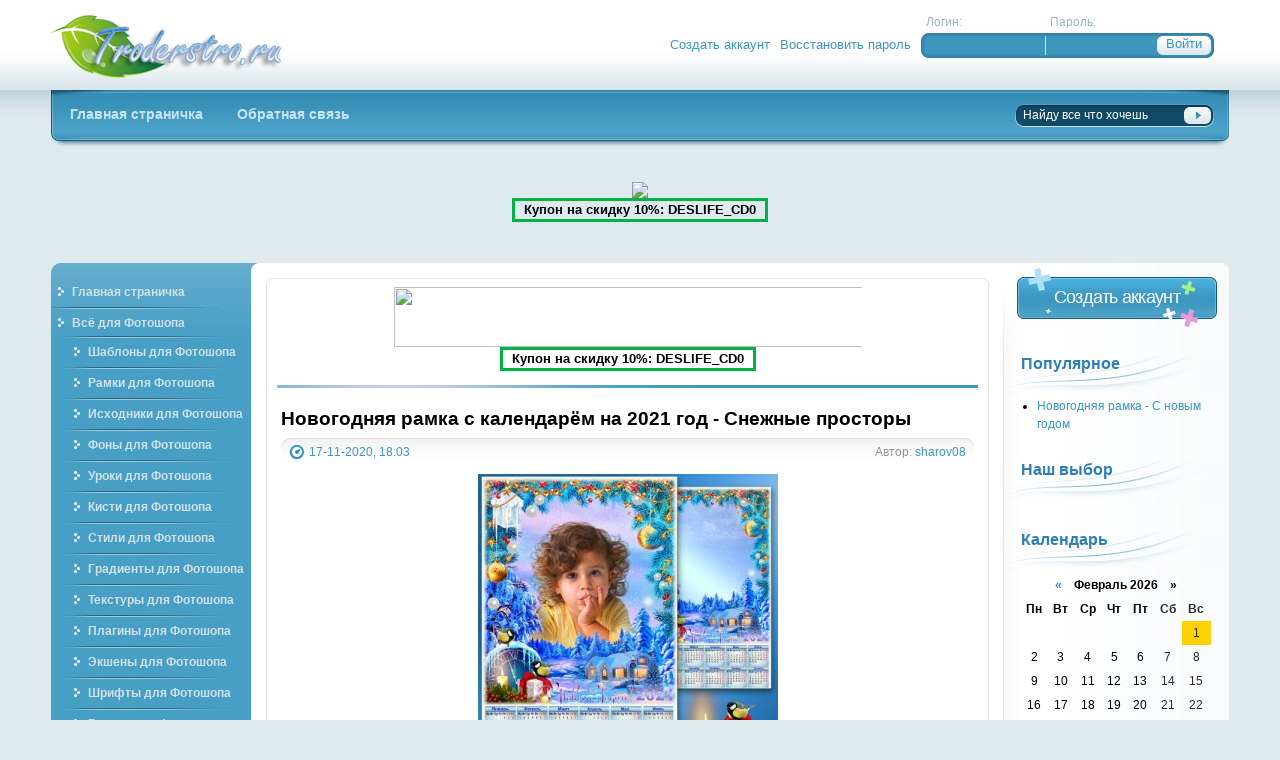

--- FILE ---
content_type: text/html
request_url: http://troderstro.ru/71247-novogodnyaya-ramka-s-kalendarem-na-2021-god-snezhnye-prostory.html
body_size: 9830
content:
<!DOCTYPE html PUBLIC "-//W3C//DTD XHTML 1.0 Transitional//EN" "http://www.w3.org/TR/xhtml1/DTD/xhtml1-transitional.dtd">
<html xmlns="http://www.w3.org/1999/xhtml" xml:lang="ru" lang="ru">
<head>
<meta http-equiv="Content-Type" content="text/html; charset=windows-1251" />
<title>Новогодняя рамка с календарём на 2021 год - Снежные просторы &raquo; Troderstro.ru - портал о графическом дизайне</title>
<meta name="description" content="Новогодняя рамка с календарём на 2021 год - Снежные просторы PSD | 4961 х 3508 | 300 dpi | 121 Mb Автор: sharov08 Новогодняя рамка с календарём на 2021 год - Снежные просторы PSD | 4961 х 35" />
<meta name="keywords" content="Автор, sharov08, Скачать, Новогодняя, просторы, Снежные, рамка, календарём, Uploaded, Turbobit" />
<meta name="generator" content="DataLife Engine (http://dle-news.ru)" />
<link rel="search" type="application/opensearchdescription+xml" href="https://troderstro.ru/engine/opensearch.php" title="Troderstro.ru - портал о графическом дизайне" />
<script type="text/javascript" src="/engine/classes/min/index.php?charset=windows-1251&amp;g=general&amp;8"></script>
<meta http-equiv="X-UA-Compatible" content="IE=EmulateIE7" />
<meta name='yandex-verification' content='7388390fe4e57b1a' />
<link rel="shortcut icon" href="/templates/troderstro_new/images/favicon.ico" />
<link media="screen" href="/templates/troderstro_new/style/styles.css" type="text/css" rel="stylesheet" />
<link media="screen" href="/templates/troderstro_new/style/engine.css" type="text/css" rel="stylesheet" />
<script language="JavaScript" type="Text/Javascript"> 
<!-- 
function addBookmark(title,url) {  
if (window.sidebar) {  
window.sidebar.addPanel(title, url,"");  
} else if( document.all ) {  
window.external.AddFavorite( url, title);  
} else if( window.opera && window.print ) {  
return true;  
}  
}  
//--> 
</script>
</head>

<body>
<div id="loading-layer" style="display:none">Загрузка. Пожалуйста, подождите...</div>
<script type="text/javascript">
<!--
var dle_root       = '/';
var dle_admin      = '';
var dle_login_hash = '';
var dle_group      = 5;
var dle_skin       = 'troderstro_new';
var dle_wysiwyg    = '0';
var quick_wysiwyg  = '0';
var dle_act_lang   = ["Да", "Нет", "Ввод", "Отмена", "Сохранить"];
var menu_short     = 'Быстрое редактирование';
var menu_full      = 'Полное редактирование';
var menu_profile   = 'Просмотр профиля';
var menu_send      = 'Отправить сообщение';
var menu_uedit     = 'Админцентр';
var dle_info       = 'Информация';
var dle_confirm    = 'Подтверждение';
var dle_prompt     = 'Ввод информации';
var dle_req_field  = 'Заполните все необходимые поля';
var dle_del_agree  = 'Вы действительно хотите удалить? Данное действие невозможно будет отменить';
var dle_complaint  = 'Укажите текст вашей жалобы для администрации:';
var dle_big_text   = 'Выделен слишком большой участок текста.';
var dle_orfo_title = 'Укажите комментарий для администрации к найденной грамматической ошибке';
var dle_p_send     = 'Отправить';
var dle_p_send_ok  = 'Уведомление успешно отправлено';
var dle_save_ok    = 'Изменения успешно сохранены. Обновить страницу?';
var dle_del_news   = 'Удалить статью';
var allow_dle_delete_news   = false;
//-->
</script>
<div class="pagebg">
<div class="wrapper">
	<div class="header">
		<h1><a class="thide" href="/" title="Troderstro.ru - Портал о графическом">Troderstro.ru - Портал о графическом</a></h1>
		


<div class="loginblock">
	<form method="post" onsubmit="javascript:showBusyLayer()" action="">
	<ul class="reset loginbox">
		<li class="flogin"><span>Логин:</span><input type="text" name="login_name" /></li>
		<li class="fpass"><span>Пароль:</span><input type="password" name="login_password" /></li>
		<li class="fbtn">
		<input name="login" type="hidden" id="login" value="submit" />
		<input class="lbtn" onclick="submit();" type="submit" value="Войти" />
		</li>
	</ul>
	</form>
	<ul class="reset loginlinks">
		<li><a href="https://troderstro.ru/index.php?do=register">Создать аккаунт</a></li>
		<li><a href="https://troderstro.ru/index.php?do=lostpassword">Восстановить пароль</a></li>
	</ul>
</div>

	</div>
	<div class="topmenu"><div><div>
		<ul class="lcolomn reset">
			<li ><a href="/"><b>Главная страничка</b></a></li>
			<li ><a href="/index.php?do=feedback"><b>Обратная связь</b></a></li>
			
		</ul>
		<form action="" name="seatchform" method="post">
		<input type="hidden" name="do" value="search" />
		<input type="hidden" name="subaction" value="search" />
		<ul class="rcolomn reset">
			<li class="sh-text"><input name="story" value="Найду все что хочешь" onblur="if(this.value=='') this.value='Найду все что хочешь';" onfocus="if(this.value=='Найду все что хочешь') this.value='';" type="text" /></li>
			<li class="sh-btn"><input title="Найти" alt="Найти" type="image" src="/templates/troderstro_new/images/spacer.gif" /></li>
		</ul>
		</form>
	</div></div></div>
	
	<center><noindex><a href="https://o.cscore.ru/desliferu/disc183" target="_blank"><img src="https://photoshop-master.org/aff/adv_materials/disc183/picb/720x130_super_ae_1.jpg"/></a>
<br>
<p style="border:3px #00B344  solid; width:250px;"><b>Купон на скидку 10%: DESLIFE_CD0</b></p></noindex></center>
    
    <br><br>
	
	<div class="vsep"><div class="vsep"><div class="vsep"><div class="vsep">
	
			<div class="lcolomn leftside">
			<div class="leftvnavi"><div>
				<ul class="reset">
					<li><a href="/"><b>Главная страничка</b></a></li>
					<li><a href="/photoshop/"><b>Всё для Фотошопа</b></a></li>
				</ul>
				<ul class="reset1">
					<li><a href="/shablons_for_photoshop/"><b>Шаблоны для Фотошопа</b></a></li>
					<li><a href="/frames_for_photoshop/"><b>Рамки для Фотошопа</b></a></li>
					<li><a href="/psd_files/"><b>Исходники для Фотошопа</b></a></li>
					<li><a href="/foni_for_photoshop/"><b>Фоны для Фотошопа</b></a></li>
					<li><a href="/photoshop_lesson/"><b>Уроки для Фотошопа</b></a></li>
					<li><a href="/brush_for_photoshop/"><b>Кисти для Фотошопа</b></a></li>
					<li><a href="/style_for_photoshop/"><b>Стили для Фотошопа</b></a></li>
					<li><a href="/gradients_photoshop/"><b>Градиенты для Фотошопа</b></a></li>
					<li><a href="/leather_for_photoshop/"><b>Текстуры для Фотошопа</b></a></li>
					<li><a href="/photoshop_plugin/"><b>Плагины для Фотошопа</b></a></li>
					<li><a href="/actions_for_photoshop/"><b>Экшены для Фотошопа</b></a></li>
					<li><a href="/fonts_for_photoshop/"><b>Шрифты для Фотошопа</b></a></li>
					<li><a href="/	raznoe_for_photoshop/"><b>Разное для Фотошопа</b></a></li>
				</ul>
				
				<ul class="reset">
					<li><a href="/grafika/"><b>Графика</b></a></li>
				</ul>
				<ul class="reset1">
					<li><a href="/clipart/"><b>Клипарт</b></a></li>
					<li><a href="/wallpapers/"><b>Обои для рабочего стола</b></a></li>
					<li><a href="/icon/"><b>Иконки</b></a></li>
					<li><a href="/thems_screens/"><b>Темы / Скины</b></a></li>
				</ul>
				
				<ul class="reset">
					<li><a href="/other/"><b>Разное в дизайне</b></a></li>
				</ul>
				<ul class="reset1">
					<li><a href="/templates/"><b>Шаблоны сайтов</b></a></li>
					<li><a href="/softgraph/"><b>Графические программы</b></a></li>
					<li><a href="/design_books/"><b>Учебники по дизайну</b></a></li>
				</ul>
		

			</div></div>
			<div class="lbox"><div class="lbox">
								
				<div class="block bstat">
					<h3>Сайты друзей</h3>
					<ul class="reset">
					
					<center>

<script type="text/javascript">
<!--
var _acic={dataProvider:10};(function(){var e=document.createElement("script");e.type="text/javascript";e.async=true;e.src="https://www.acint.net/aci.js";var t=document.getElementsByTagName("script")[0];t.parentNode.insertBefore(e,t)})()
//-->
</script><!--1510849562300--><div id='7SSP_1510849562300'></div><br>
<!--1510849562300--><div id='7SSP_1510849562300'></div>
<noindex>

<b><a href="https://www.sape.ru/r.VsAJJMvIRg.php" target="_blank" rel="nofollow">Хочу зарабатывать<br>
на своём сайте</a></b>
<br>
<script type="text/javascript">
    <!--//
    var _sape_partner_refid = 'VsAJJMvIRg';
    document.write('<script type="text/javascript" src="//cdn-rtb.sape.ru/partner-b/js/sape/img/2_120x240_7.gif.js"></script>');
    //-->
</script>

<br>

</noindex>

<li><meta name='yandex-verification' content='7388390fe4e57b1a' />
<meta name="rapidgator" content="58ff2ab1f17bcb93553a42d2924ac4af126dcd1f"/>

<!-- Yandex.Metrika -->
<script src="//mc.yandex.ru/metrika/watch.js" type="text/javascript"></script>
<div style="display:none;"><script type="text/javascript">
try { var yaCounter1228627 = new Ya.Metrika(1228627); } catch(e){}
</script></div>
<noscript><div style="position:absolute"><img src="//mc.yandex.ru/watch/1228627" alt="" /></div></noscript>
<!-- /Yandex.Metrika --></li>

<noindex>

<li><div align="CENTER"> <a href="http://deslife.ru" target="_blank" rel="nofollow"><img src="http://deslife.ru/banner-88x31.gif" style="border: none;" /></a></div></li>

</noindex>

</center>

					</ul>
				</div>
			</div></div>
			<div class="lboxfoot">
				<div class="block bfriends">
					<h3>Статистика</h3>
					<ul class="reset">
					
					<script data-ad-client="ca-pub-3507649470536917" async src="https://pagead2.googlesyndication.com/pagead/js/adsbygoogle.js"></script>

<center><noindex>

<li><!--LiveInternet counter--><script type="text/javascript"><!--
document.write("<a href='http://www.liveinternet.ru/click' "+
"target=_blank><img src='//counter.yadro.ru/hit?t22.1;r"+
escape(document.referrer)+((typeof(screen)=="undefined")?"":
";s"+screen.width+"*"+screen.height+"*"+(screen.colorDepth?
screen.colorDepth:screen.pixelDepth))+";u"+escape(document.URL)+
";"+Math.random()+
"' alt='' title='LiveInternet: показано число просмотров за 24"+
" часа, посетителей за 24 часа и за сегодня' "+
"border='0' width='88' height='31'></a>")
//--></script><!--/LiveInternet--></li>

<li><!--Rating@Mail.ru counter-->
<script language="javascript" type="text/javascript"><!--
d=document;var a='';a+=';r='+escape(d.referrer);js=10;//--></script>
<script language="javascript1.1" type="text/javascript"><!--
a+=';j='+navigator.javaEnabled();js=11;//--></script>
<script language="javascript1.2" type="text/javascript"><!--
s=screen;a+=';s='+s.width+'*'+s.height;
a+=';d='+(s.colorDepth?s.colorDepth:s.pixelDepth);js=12;//--></script>
<script language="javascript1.3" type="text/javascript"><!--
js=13;//--></script><script language="javascript" type="text/javascript"><!--
d.write('<a href="http://top.mail.ru/jump?from=1144849" target="_top" rel="nofollow">'+
'<img src="http://d8.c7.b1.a1.top.mail.ru/counter?id=1144849;t=49;js='+js+
a+';rand='+Math.random()+'" alt="Рейтинг@Mail.ru" border="0" '+
'height="31" width="88"></a>');if(11<js)d.write('<'+'!-- ');//--></script>
<noscript><a target="_top" href="http://top.mail.ru/jump?from=1144849" rel="nofollow">
<img src="http://d8.c7.b1.a1.top.mail.ru/counter?js=na;id=1144849;t=49" 
height="31" width="88" border="0" alt="Рейтинг@Mail.ru"></a></noscript>
<script language="javascript" type="text/javascript"><!--
if(11<js)d.write('--'+'>');//--></script>
<!--// Rating@Mail.ru counter--></li>

<li><a href="http://yandex.ru/cy?base=0&amp;host=troderstro.ru" target="_blank" rel="nofollow"><img src="http://www.yandex.ru/cycounter?troderstro.ru" width="88" height="31" alt="Индекс цитирования" border="0" /></a></li>

<!-- Yandex.Metrika counter -->
<script type="text/javascript" >
   (function(m,e,t,r,i,k,a){m[i]=m[i]||function(){(m[i].a=m[i].a||[]).push(arguments)};
   m[i].l=1*new Date();k=e.createElement(t),a=e.getElementsByTagName(t)[0],k.async=1,k.src=r,a.parentNode.insertBefore(k,a)})
   (window, document, "script", "https://mc.yandex.ru/metrika/tag.js", "ym");

   ym(68673448, "init", {
        clickmap:true,
        trackLinks:true,
        accurateTrackBounce:true
   });
</script>
<noscript><div><img src="https://mc.yandex.ru/watch/68673448" style="position:absolute; left:-9999px;" alt="" /></div></noscript>
<!-- /Yandex.Metrika counter -->

</noindex></center>

					</ul>
				</div>
			</div>
		</div>
		
		
		<div class="rcolomn midside">
			<div class="container">
				<div class="lcolomn mainside">
					<div class="brcont">
						<div class="topadblock">
							
							<div class="dcont">
							<center><noindex><a href="http://photoshop-master.org/desliferu/disc10" target="_blank" rel="nofollow"><img src="http://photoshop-master.org/aff/adv_materials/disc10/banners/golden_banner_starrs.gif" width="480" height="60" border="0" /></a>
<br>
<p style="border:3px #00B344  solid; width:250px;"><b>Купон на скидку 10%: DESLIFE_CD0</b></p></noindex></center>
							</div>
							
														
						</div>
						<br />
						
						<div id='dle-content'>
<div class="base shortstory">
	<div class="shd">
		
		<h1>Новогодняя рамка с календарём на 2021 год - Снежные просторы</h1>
	</div>
	<div class="shdinfo"><div class="shdin">
		<span class="arg">Автор: <a onclick="ShowProfile('sharov08', 'https://troderstro.ru/user/sharov08/', '0'); return false;" href="https://troderstro.ru/user/sharov08/">sharov08</a></span>
		<span class="date"><img src="/templates/troderstro_new/images/date.png" alt="" /><a href="https://troderstro.ru/2020/11/17/" >17-11-2020, 18:03</a></span>
	</div></div>
	<div class="maincont">
		<div id="news-id-71247" style="display:inline;"><div style="text-align:center;"><!--dle_image_begin:http://troderstro.ru/uploads/posts/2020-11/1605618228_prezentaciya1142-500_500.jpg|--><img src="/uploads/posts/2020-11/1605618228_prezentaciya1142-500_500.jpg" alt="Новогодняя рамка с календарём на 2021 год - Снежные просторы" title="Новогодняя рамка с календарём на 2021 год - Снежные просторы"  /><!--dle_image_end--></div><br /><div style="text-align:center;"><b>Новогодняя рамка с календарём на 2021 год - Снежные просторы</b><br />PSD | 4961 х 3508 | 300 dpi | 121 Mb<br />Автор: sharov08</div><br /><br /><!--QuoteBegin--><div class="quote"><!--QuoteEBegin--><div style="text-align:center;"><b><noindex><a href="https://tbit.to/cy40u66czi8x.html" target="_blank" rel="nofollow">Скачать с Turbobit</a></noindex><br /><br /><noindex><a href="http://ul.to/6ydyx0ho" target="_blank" rel="nofollow">Скачать с Uploaded</a></noindex></b></div><!--QuoteEnd--></div><!--QuoteEEnd--></div><br>



		<br clear="all" />
	</div>
	
	<div class="storenumber"></div>
	<div class="morelink"><div class="morein">
		<span class="argback"><a href="javascript:history.go(-1)"><b>Вернуться</b></a></span>
		<span class="arg">Комментарии: (0)</span>
		<div class="ratebox"><div id='ratig-layer-71247'><div class="rating">
		<ul class="unit-rating">
		<li class="current-rating" style="width:0px;">0</li>
		<li><a href="#" title="Плохо" class="r1-unit" onclick="doRate('1', '71247'); return false;">1</a></li>
		<li><a href="#" title="Приемлемо" class="r2-unit" onclick="doRate('2', '71247'); return false;">2</a></li>
		<li><a href="#" title="Средне" class="r3-unit" onclick="doRate('3', '71247'); return false;">3</a></li>
		<li><a href="#" title="Хорошо" class="r4-unit" onclick="doRate('4', '71247'); return false;">4</a></li>
		<li><a href="#" title="Отлично" class="r5-unit" onclick="doRate('5', '71247'); return false;">5</a></li>
		</ul>
</div></div></div>
	</div></div>
</div>
<div class="related">
	<h3>А также:</h3>
	<ul class="reset navi">
		<table>
<tr>
<td><a href="https://troderstro.ru/71249-novogodnyaya-ramka-s-kalendarem-na-2021-god-dolgozhdannyy-prazdnik.html"><img class="imagestory1" src="http://troderstro.ru/uploads/posts/2020-11/1605624417_prezentaciya1144-500_500.jpg" alt="Новогодняя рамка с календарём на 2021 год - Долгожданный праздник"/></a></td>
<td><a href="https://troderstro.ru/71249-novogodnyaya-ramka-s-kalendarem-na-2021-god-dolgozhdannyy-prazdnik.html"><b>Новогодняя рамка с календарём на 2021 год - Долгожданный праздник</b></a><br>Новогодняя рамка с календарём на 2021 год - Долгожданный праздник PSD | 4961 х 3508 | 300 dpi | 144 Mb Автор: sharov08</li></td>
</tr>
</table><hr><table>
<tr>
<td><a href="https://troderstro.ru/71248-novogodnyaya-ramka-s-kalendarem-na-2021-god-volshebnoe-siyanie.html"><img class="imagestory1" src="http://troderstro.ru/uploads/posts/2020-11/1605621060_prezentaciya1143-500_500.jpg" alt="Новогодняя рамка с календарём на 2021 год - Волшебное сияние"/></a></td>
<td><a href="https://troderstro.ru/71248-novogodnyaya-ramka-s-kalendarem-na-2021-god-volshebnoe-siyanie.html"><b>Новогодняя рамка с календарём на 2021 год - Волшебное сияние</b></a><br>Новогодняя рамка с календарём на 2021 год - Волшебное сияние PSD | 4961 х 3508 | 300 dpi | 181 Mb Автор: sharov08</li></td>
</tr>
</table><hr><table>
<tr>
<td><a href="https://troderstro.ru/71243-novogodnyaya-ramka-s-kalendarem-na-2021-god-kruzhitsya-nevesomyy-sneg.html"><img class="imagestory1" src="http://troderstro.ru/uploads/posts/2020-11/1605104623_prezentaciya1141-500_500.jpg" alt="Новогодняя рамка с календарём на 2021 год - Кружится невесомый снег"/></a></td>
<td><a href="https://troderstro.ru/71243-novogodnyaya-ramka-s-kalendarem-na-2021-god-kruzhitsya-nevesomyy-sneg.html"><b>Новогодняя рамка с календарём на 2021 год - Кружится невесомый снег</b></a><br>Новогодняя рамка с календарём на 2021 год - Кружится невесомый снег PSD | 4961 х 3508 | 300 dpi | 142 Mb Автор: sharov08</li></td>
</tr>
</table><hr><table>
<tr>
<td><a href="https://troderstro.ru/71239-novogodnyaya-ramka-s-kalendarem-na-2021-god-snezhnaya-skazka.html"><img class="imagestory1" src="http://troderstro.ru/uploads/posts/2020-11/1605018145_prezentaciya1140-500_500.jpg" alt="Новогодняя рамка с календарём на 2021 год - Снежная сказка"/></a></td>
<td><a href="https://troderstro.ru/71239-novogodnyaya-ramka-s-kalendarem-na-2021-god-snezhnaya-skazka.html"><b>Новогодняя рамка с календарём на 2021 год - Снежная сказка</b></a><br>Новогодняя рамка с календарём на 2021 год - Снежная сказка PSD | 4961 х 3508 | 300 dpi | 111 Mb Автор: sharov08</li></td>
</tr>
</table><hr><table>
<tr>
<td><a href="https://troderstro.ru/71230-novogodnyaya-ramka-s-kalendarem-na-2021-god-radostnye-minuty.html"><img class="imagestory1" src="http://troderstro.ru/uploads/posts/2020-11/1604584964_prezentaciya1135-500_500.jpg" alt="Новогодняя рамка с календарём на 2021 год - Радостные минуты"/></a></td>
<td><a href="https://troderstro.ru/71230-novogodnyaya-ramka-s-kalendarem-na-2021-god-radostnye-minuty.html"><b>Новогодняя рамка с календарём на 2021 год - Радостные минуты</b></a><br>Новогодняя рамка с календарём на 2021 год - Радостные минуты PSD | 4961 х 3508 | 300 dpi | 137 Mb Автор: sharov08</li></td>
</tr>
</table><hr><table>
<tr>
<td><a href="https://troderstro.ru/71229-novogodnyaya-ramka-s-kalendarem-na-2021-god-torzhestvennyy-moment.html"><img class="imagestory1" src="http://troderstro.ru/uploads/posts/2020-11/1604411747_prezentaciya1134-500_500.jpg" alt="Новогодняя рамка с календарём на 2021 год - Торжественный момент"/></a></td>
<td><a href="https://troderstro.ru/71229-novogodnyaya-ramka-s-kalendarem-na-2021-god-torzhestvennyy-moment.html"><b>Новогодняя рамка с календарём на 2021 год - Торжественный момент</b></a><br>Новогодняя рамка с календарём на 2021 год - Торжественный момент PSD | 4961 х 3508 | 300 dpi | 152 Mb Автор: sharov08</li></td>
</tr>
</table><hr><table>
<tr>
<td><a href="https://troderstro.ru/71228-novogodnyaya-ramka-s-kalendarem-na-2021-god-zimniy-peyzazh.html"><img class="imagestory1" src="http://troderstro.ru/uploads/posts/2020-11/1604408016_prezentaciya1133-500_500.jpg" alt="Новогодняя рамка с календарём на 2021 год - Зимний пейзаж"/></a></td>
<td><a href="https://troderstro.ru/71228-novogodnyaya-ramka-s-kalendarem-na-2021-god-zimniy-peyzazh.html"><b>Новогодняя рамка с календарём на 2021 год - Зимний пейзаж</b></a><br>Новогодняя рамка с календарём на 2021 год - Зимний пейзаж PSD | 4961 х 3508 | 300 dpi | 77 Mb Автор: sharov08</li></td>
</tr>
</table><hr><table>
<tr>
<td><a href="https://troderstro.ru/71226-novogodnyaya-ramka-s-kalendarem-na-2021-god-rozovyy-sneg.html"><img class="imagestory1" src="http://troderstro.ru/uploads/posts/2020-11/1604325195_prezentaciya1132-500_500.jpg" alt="Новогодняя рамка с календарём на 2021 год - Розовый снег"/></a></td>
<td><a href="https://troderstro.ru/71226-novogodnyaya-ramka-s-kalendarem-na-2021-god-rozovyy-sneg.html"><b>Новогодняя рамка с календарём на 2021 год - Розовый снег</b></a><br>Новогодняя рамка с календарём на 2021 год - Розовый снег PSD | 4961 х 3508 | 300 dpi | 130 Mb Автор: sharov08</li></td>
</tr>
</table><hr><table>
<tr>
<td><a href="https://troderstro.ru/70778-zimnyaya-ramka-dlya-fotoshopa-snezhnye-prostory.html"><img class="imagestory1" src="http://troderstro.ru/uploads/posts/2020-01/1580202333_prezentaciya886-500_500.jpg" alt="Зимняя рамка для Фотошопа - Снежные просторы"/></a></td>
<td><a href="https://troderstro.ru/70778-zimnyaya-ramka-dlya-fotoshopa-snezhnye-prostory.html"><b>Зимняя рамка для Фотошопа - Снежные просторы</b></a><br>Зимняя рамка для Фотошопа - Снежные просторы PSD | 4961 х 3508 | 300 dpi | 87 Mb Автор: sharov08</li></td>
</tr>
</table><hr><table>
<tr>
<td><a href="https://troderstro.ru/70341-novogodnyaya-ramka-s-kalendarem-na-2020-god-eti-volshebnye-dni.html"><img class="imagestory1" src="http://troderstro.ru/uploads/posts/2019-11/1572608498_prezentaciya797-500_500.jpg" alt="Новогодняя рамка с календарём на 2020 год - Эти волшебные дни"/></a></td>
<td><a href="https://troderstro.ru/70341-novogodnyaya-ramka-s-kalendarem-na-2020-god-eti-volshebnye-dni.html"><b>Новогодняя рамка с календарём на 2020 год - Эти волшебные дни</b></a><br>Новогодняя рамка с календарём на 2020 год - Эти волшебные дни PSD | 4961 х 3508 | 300 dpi | 133 Mb Автор: sharov08</li></td>
</tr>
</table><hr>
	</ul>
</div>
<div class="hsep"></div>
<div class="basecont">
<h1 class="heading">Комментарии к статье:</h1>
<div class="scriptcode">Уважаемый посетитель, Вы зашли на сайт как незарегистрированный пользователь. Мы рекомендуем Вам зарегистрироваться либо войти на сайт под своим именем.</div>
</div></div>
						<br clear="all" />
						<div class="footadblock">
							<div class="dcont">
								<center><noindex><a href="http://photoshop-master.org/desliferu/disc10" target="_blank" rel="nofollow"><img src="http://photoshop-master.org/aff/adv_materials/disc10/banners/golden_banner_starrs.gif" width="480" height="60" border="0" /></a>
<br>
<p style="border:3px #00B344  solid; width:250px;"><b>Купон на скидку 10%: DESLIFE_CD0</b></p></noindex></center>
							</div>
						</div>
					</div>
				</div>
				<div class="rcolomn rightside">
					<span class="createbtn">
					<a href="/index.php?do=register">Создать аккаунт</a>
					</span>
					
					<div class="block bwho">
					
					
					</div>
					
					<div class="block">						
					<h3>Популярное</h3>
					<ul><li><a href="https://troderstro.ru/73139-novogodnyaya-ramka-s-novym-godom.html">Новогодняя рамка - С новым годом</a></li></ul>
								
					</div>
					
										
					<div class="block btags">
						<h3>Наш выбор</h3>
						
					</div>
					
					<div class="block">
						<h3>Календарь</h3>
						<div id="calendar-layer"><table id="calendar" cellpadding="3" class="calendar"><tr><th colspan="7" class="monthselect"><a class="monthlink" onclick="doCalendar('01','2026','right'); return false;" href="https://troderstro.ru/2026/01/" title="Предыдущий месяц">&laquo;</a>&nbsp;&nbsp;&nbsp;&nbsp;Февраль 2026&nbsp;&nbsp;&nbsp;&nbsp;&raquo;</th></tr><tr><th class="workday">Пн</th><th class="workday">Вт</th><th class="workday">Ср</th><th class="workday">Чт</th><th class="workday">Пт</th><th class="weekday">Сб</th><th class="weekday">Вс</th></tr><tr><td colspan="6">&nbsp;</td><td  class="weekday day-current" >1</td></tr><tr><td  class="day" >2</td><td  class="day" >3</td><td  class="day" >4</td><td  class="day" >5</td><td  class="day" >6</td><td  class="weekday" >7</td><td  class="weekday" >8</td></tr><tr><td  class="day" >9</td><td  class="day" >10</td><td  class="day" >11</td><td  class="day" >12</td><td  class="day" >13</td><td  class="weekday" >14</td><td  class="weekday" >15</td></tr><tr><td  class="day" >16</td><td  class="day" >17</td><td  class="day" >18</td><td  class="day" >19</td><td  class="day" >20</td><td  class="weekday" >21</td><td  class="weekday" >22</td></tr><tr><td  class="day" >23</td><td  class="day" >24</td><td  class="day" >25</td><td  class="day" >26</td><td  class="day" >27</td><td  class="weekday" >28</td><td colspan="1">&nbsp;</td></tr></table></div>
					</div>
					
					<div class="block">
						<h3>Архив сайта</h3>
						<a class="archives" href="https://troderstro.ru/2026/01/"><b>Январь 2026 (1)</b></a><br /><a class="archives" href="https://troderstro.ru/2025/12/"><b>Декабрь 2025 (4)</b></a><br /><a class="archives" href="https://troderstro.ru/2025/11/"><b>Ноябрь 2025 (5)</b></a><br /><a class="archives" href="https://troderstro.ru/2025/10/"><b>Октябрь 2025 (4)</b></a><br /><a class="archives" href="https://troderstro.ru/2025/09/"><b>Сентябрь 2025 (1)</b></a><br /><a class="archives" href="https://troderstro.ru/2025/08/"><b>Август 2025 (1)</b></a><br /><div id="dle_news_archive" style="display:none;"><a class="archives" href="https://troderstro.ru/2025/07/"><b>Июль 2025 (3)</b></a><br /><a class="archives" href="https://troderstro.ru/2025/06/"><b>Июнь 2025 (1)</b></a><br /><a class="archives" href="https://troderstro.ru/2025/05/"><b>Май 2025 (4)</b></a><br /><a class="archives" href="https://troderstro.ru/2025/04/"><b>Апрель 2025 (3)</b></a><br /><a class="archives" href="https://troderstro.ru/2025/03/"><b>Март 2025 (5)</b></a><br /><a class="archives" href="https://troderstro.ru/2025/02/"><b>Февраль 2025 (10)</b></a><br /><a class="archives" href="https://troderstro.ru/2025/01/"><b>Январь 2025 (5)</b></a><br /><a class="archives" href="https://troderstro.ru/2024/12/"><b>Декабрь 2024 (5)</b></a><br /><a class="archives" href="https://troderstro.ru/2024/11/"><b>Ноябрь 2024 (8)</b></a><br /><a class="archives" href="https://troderstro.ru/2024/10/"><b>Октябрь 2024 (8)</b></a><br /><a class="archives" href="https://troderstro.ru/2024/09/"><b>Сентябрь 2024 (9)</b></a><br /><a class="archives" href="https://troderstro.ru/2024/08/"><b>Август 2024 (10)</b></a><br /><a class="archives" href="https://troderstro.ru/2024/07/"><b>Июль 2024 (9)</b></a><br /><a class="archives" href="https://troderstro.ru/2024/06/"><b>Июнь 2024 (4)</b></a><br /><a class="archives" href="https://troderstro.ru/2024/05/"><b>Май 2024 (2)</b></a><br /><a class="archives" href="https://troderstro.ru/2024/04/"><b>Апрель 2024 (9)</b></a><br /><a class="archives" href="https://troderstro.ru/2024/03/"><b>Март 2024 (30)</b></a><br /><a class="archives" href="https://troderstro.ru/2024/02/"><b>Февраль 2024 (25)</b></a><br /><a class="archives" href="https://troderstro.ru/2024/01/"><b>Январь 2024 (23)</b></a><br /><a class="archives" href="https://troderstro.ru/2023/12/"><b>Декабрь 2023 (39)</b></a><br /><a class="archives" href="https://troderstro.ru/2023/11/"><b>Ноябрь 2023 (38)</b></a><br /><a class="archives" href="https://troderstro.ru/2023/10/"><b>Октябрь 2023 (30)</b></a><br /><a class="archives" href="https://troderstro.ru/2023/09/"><b>Сентябрь 2023 (34)</b></a><br /><a class="archives" href="https://troderstro.ru/2023/08/"><b>Август 2023 (15)</b></a><br /><a class="archives" href="https://troderstro.ru/2023/07/"><b>Июль 2023 (10)</b></a><br /><a class="archives" href="https://troderstro.ru/2023/06/"><b>Июнь 2023 (18)</b></a><br /><a class="archives" href="https://troderstro.ru/2023/05/"><b>Май 2023 (12)</b></a><br /><a class="archives" href="https://troderstro.ru/2023/04/"><b>Апрель 2023 (24)</b></a><br /><a class="archives" href="https://troderstro.ru/2023/03/"><b>Март 2023 (38)</b></a><br /><a class="archives" href="https://troderstro.ru/2023/02/"><b>Февраль 2023 (42)</b></a><br /><a class="archives" href="https://troderstro.ru/2023/01/"><b>Январь 2023 (24)</b></a><br /><a class="archives" href="https://troderstro.ru/2022/12/"><b>Декабрь 2022 (44)</b></a><br /><a class="archives" href="https://troderstro.ru/2022/11/"><b>Ноябрь 2022 (42)</b></a><br /><a class="archives" href="https://troderstro.ru/2022/10/"><b>Октябрь 2022 (36)</b></a><br /><a class="archives" href="https://troderstro.ru/2022/09/"><b>Сентябрь 2022 (17)</b></a><br /><a class="archives" href="https://troderstro.ru/2022/08/"><b>Август 2022 (28)</b></a><br /><a class="archives" href="https://troderstro.ru/2022/07/"><b>Июль 2022 (15)</b></a><br /><a class="archives" href="https://troderstro.ru/2022/06/"><b>Июнь 2022 (30)</b></a><br /><a class="archives" href="https://troderstro.ru/2022/05/"><b>Май 2022 (35)</b></a><br /><a class="archives" href="https://troderstro.ru/2022/04/"><b>Апрель 2022 (42)</b></a><br /><a class="archives" href="https://troderstro.ru/2022/03/"><b>Март 2022 (28)</b></a><br /><a class="archives" href="https://troderstro.ru/2022/02/"><b>Февраль 2022 (46)</b></a><br /><a class="archives" href="https://troderstro.ru/2022/01/"><b>Январь 2022 (23)</b></a><br /><a class="archives" href="https://troderstro.ru/2021/12/"><b>Декабрь 2021 (48)</b></a><br /><a class="archives" href="https://troderstro.ru/2021/11/"><b>Ноябрь 2021 (47)</b></a><br /><a class="archives" href="https://troderstro.ru/2021/10/"><b>Октябрь 2021 (47)</b></a><br /><a class="archives" href="https://troderstro.ru/2021/09/"><b>Сентябрь 2021 (34)</b></a><br /><a class="archives" href="https://troderstro.ru/2021/08/"><b>Август 2021 (21)</b></a><br /><a class="archives" href="https://troderstro.ru/2021/07/"><b>Июль 2021 (54)</b></a><br /><a class="archives" href="https://troderstro.ru/2021/06/"><b>Июнь 2021 (50)</b></a><br /><a class="archives" href="https://troderstro.ru/2021/05/"><b>Май 2021 (27)</b></a><br /><a class="archives" href="https://troderstro.ru/2021/04/"><b>Апрель 2021 (39)</b></a><br /><a class="archives" href="https://troderstro.ru/2021/03/"><b>Март 2021 (104)</b></a><br /><a class="archives" href="https://troderstro.ru/2021/02/"><b>Февраль 2021 (41)</b></a><br /><a class="archives" href="https://troderstro.ru/2021/01/"><b>Январь 2021 (41)</b></a><br /><a class="archives" href="https://troderstro.ru/2020/12/"><b>Декабрь 2020 (62)</b></a><br /><a class="archives" href="https://troderstro.ru/2020/11/"><b>Ноябрь 2020 (47)</b></a><br /><a class="archives" href="https://troderstro.ru/2020/10/"><b>Октябрь 2020 (65)</b></a><br /><a class="archives" href="https://troderstro.ru/2020/09/"><b>Сентябрь 2020 (43)</b></a><br /><a class="archives" href="https://troderstro.ru/2020/08/"><b>Август 2020 (18)</b></a><br /><a class="archives" href="https://troderstro.ru/2020/07/"><b>Июль 2020 (42)</b></a><br /><a class="archives" href="https://troderstro.ru/2020/06/"><b>Июнь 2020 (49)</b></a><br /><a class="archives" href="https://troderstro.ru/2020/05/"><b>Май 2020 (34)</b></a><br /><a class="archives" href="https://troderstro.ru/2020/04/"><b>Апрель 2020 (47)</b></a><br /><a class="archives" href="https://troderstro.ru/2020/03/"><b>Март 2020 (77)</b></a><br /><a class="archives" href="https://troderstro.ru/2020/02/"><b>Февраль 2020 (59)</b></a><br /><a class="archives" href="https://troderstro.ru/2020/01/"><b>Январь 2020 (88)</b></a><br /><a class="archives" href="https://troderstro.ru/2019/12/"><b>Декабрь 2019 (194)</b></a><br /><a class="archives" href="https://troderstro.ru/2019/11/"><b>Ноябрь 2019 (169)</b></a><br /><a class="archives" href="https://troderstro.ru/2019/10/"><b>Октябрь 2019 (118)</b></a><br /><a class="archives" href="https://troderstro.ru/2019/09/"><b>Сентябрь 2019 (101)</b></a><br /><a class="archives" href="https://troderstro.ru/2019/08/"><b>Август 2019 (73)</b></a><br /><a class="archives" href="https://troderstro.ru/2019/07/"><b>Июль 2019 (86)</b></a><br /><a class="archives" href="https://troderstro.ru/2019/06/"><b>Июнь 2019 (87)</b></a><br /><a class="archives" href="https://troderstro.ru/2019/05/"><b>Май 2019 (115)</b></a><br /><a class="archives" href="https://troderstro.ru/2019/04/"><b>Апрель 2019 (113)</b></a><br /><a class="archives" href="https://troderstro.ru/2019/03/"><b>Март 2019 (220)</b></a><br /><a class="archives" href="https://troderstro.ru/2019/02/"><b>Февраль 2019 (213)</b></a><br /><a class="archives" href="https://troderstro.ru/2019/01/"><b>Январь 2019 (235)</b></a><br /><a class="archives" href="https://troderstro.ru/2018/12/"><b>Декабрь 2018 (289)</b></a><br /><a class="archives" href="https://troderstro.ru/2018/11/"><b>Ноябрь 2018 (159)</b></a><br /><a class="archives" href="https://troderstro.ru/2018/10/"><b>Октябрь 2018 (129)</b></a><br /><a class="archives" href="https://troderstro.ru/2018/09/"><b>Сентябрь 2018 (131)</b></a><br /><a class="archives" href="https://troderstro.ru/2018/08/"><b>Август 2018 (130)</b></a><br /><a class="archives" href="https://troderstro.ru/2018/07/"><b>Июль 2018 (65)</b></a><br /><a class="archives" href="https://troderstro.ru/2018/06/"><b>Июнь 2018 (97)</b></a><br /><a class="archives" href="https://troderstro.ru/2018/05/"><b>Май 2018 (109)</b></a><br /><a class="archives" href="https://troderstro.ru/2018/04/"><b>Апрель 2018 (110)</b></a><br /><a class="archives" href="https://troderstro.ru/2018/03/"><b>Март 2018 (130)</b></a><br /><a class="archives" href="https://troderstro.ru/2018/02/"><b>Февраль 2018 (145)</b></a><br /><a class="archives" href="https://troderstro.ru/2018/01/"><b>Январь 2018 (141)</b></a><br /><a class="archives" href="https://troderstro.ru/2017/12/"><b>Декабрь 2017 (197)</b></a><br /><a class="archives" href="https://troderstro.ru/2017/11/"><b>Ноябрь 2017 (140)</b></a><br /><a class="archives" href="https://troderstro.ru/2017/10/"><b>Октябрь 2017 (184)</b></a><br /><a class="archives" href="https://troderstro.ru/2017/09/"><b>Сентябрь 2017 (140)</b></a><br /><a class="archives" href="https://troderstro.ru/2017/08/"><b>Август 2017 (86)</b></a><br /><a class="archives" href="https://troderstro.ru/2017/07/"><b>Июль 2017 (67)</b></a><br /><a class="archives" href="https://troderstro.ru/2017/06/"><b>Июнь 2017 (67)</b></a><br /><a class="archives" href="https://troderstro.ru/2017/05/"><b>Май 2017 (106)</b></a><br /><a class="archives" href="https://troderstro.ru/2017/04/"><b>Апрель 2017 (121)</b></a><br /><a class="archives" href="https://troderstro.ru/2017/03/"><b>Март 2017 (131)</b></a><br /><a class="archives" href="https://troderstro.ru/2017/02/"><b>Февраль 2017 (146)</b></a><br /><a class="archives" href="https://troderstro.ru/2017/01/"><b>Январь 2017 (168)</b></a><br /><a class="archives" href="https://troderstro.ru/2016/12/"><b>Декабрь 2016 (260)</b></a><br /><a class="archives" href="https://troderstro.ru/2016/11/"><b>Ноябрь 2016 (257)</b></a><br /><a class="archives" href="https://troderstro.ru/2016/10/"><b>Октябрь 2016 (116)</b></a><br /><a class="archives" href="https://troderstro.ru/2016/09/"><b>Сентябрь 2016 (30)</b></a><br /><a class="archives" href="https://troderstro.ru/2016/08/"><b>Август 2016 (66)</b></a><br /><a class="archives" href="https://troderstro.ru/2016/07/"><b>Июль 2016 (183)</b></a><br /><a class="archives" href="https://troderstro.ru/2016/06/"><b>Июнь 2016 (161)</b></a><br /><a class="archives" href="https://troderstro.ru/2016/05/"><b>Май 2016 (175)</b></a><br /><a class="archives" href="https://troderstro.ru/2016/04/"><b>Апрель 2016 (138)</b></a><br /><a class="archives" href="https://troderstro.ru/2016/03/"><b>Март 2016 (181)</b></a><br /><a class="archives" href="https://troderstro.ru/2016/02/"><b>Февраль 2016 (167)</b></a><br /><a class="archives" href="https://troderstro.ru/2016/01/"><b>Январь 2016 (205)</b></a><br /><a class="archives" href="https://troderstro.ru/2015/12/"><b>Декабрь 2015 (322)</b></a><br /><a class="archives" href="https://troderstro.ru/2015/11/"><b>Ноябрь 2015 (258)</b></a><br /><a class="archives" href="https://troderstro.ru/2015/10/"><b>Октябрь 2015 (313)</b></a><br /><a class="archives" href="https://troderstro.ru/2015/09/"><b>Сентябрь 2015 (280)</b></a><br /><a class="archives" href="https://troderstro.ru/2015/08/"><b>Август 2015 (210)</b></a><br /><a class="archives" href="https://troderstro.ru/2015/07/"><b>Июль 2015 (211)</b></a><br /><a class="archives" href="https://troderstro.ru/2015/06/"><b>Июнь 2015 (263)</b></a><br /><a class="archives" href="https://troderstro.ru/2015/05/"><b>Май 2015 (288)</b></a><br /><a class="archives" href="https://troderstro.ru/2015/04/"><b>Апрель 2015 (297)</b></a><br /><a class="archives" href="https://troderstro.ru/2015/03/"><b>Март 2015 (309)</b></a><br /><a class="archives" href="https://troderstro.ru/2015/02/"><b>Февраль 2015 (343)</b></a><br /><a class="archives" href="https://troderstro.ru/2015/01/"><b>Январь 2015 (308)</b></a><br /><a class="archives" href="https://troderstro.ru/2014/12/"><b>Декабрь 2014 (426)</b></a><br /><a class="archives" href="https://troderstro.ru/2014/11/"><b>Ноябрь 2014 (507)</b></a><br /><a class="archives" href="https://troderstro.ru/2014/10/"><b>Октябрь 2014 (399)</b></a><br /><a class="archives" href="https://troderstro.ru/2014/09/"><b>Сентябрь 2014 (337)</b></a><br /><a class="archives" href="https://troderstro.ru/2014/08/"><b>Август 2014 (281)</b></a><br /><a class="archives" href="https://troderstro.ru/2014/07/"><b>Июль 2014 (289)</b></a><br /><a class="archives" href="https://troderstro.ru/2014/06/"><b>Июнь 2014 (368)</b></a><br /><a class="archives" href="https://troderstro.ru/2014/05/"><b>Май 2014 (379)</b></a><br /><a class="archives" href="https://troderstro.ru/2014/04/"><b>Апрель 2014 (457)</b></a><br /><a class="archives" href="https://troderstro.ru/2014/03/"><b>Март 2014 (427)</b></a><br /><a class="archives" href="https://troderstro.ru/2014/02/"><b>Февраль 2014 (455)</b></a><br /><a class="archives" href="https://troderstro.ru/2014/01/"><b>Январь 2014 (434)</b></a><br /><a class="archives" href="https://troderstro.ru/2013/12/"><b>Декабрь 2013 (543)</b></a><br /><a class="archives" href="https://troderstro.ru/2013/11/"><b>Ноябрь 2013 (667)</b></a><br /><a class="archives" href="https://troderstro.ru/2013/10/"><b>Октябрь 2013 (700)</b></a><br /><a class="archives" href="https://troderstro.ru/2013/09/"><b>Сентябрь 2013 (489)</b></a><br /><a class="archives" href="https://troderstro.ru/2013/08/"><b>Август 2013 (554)</b></a><br /><a class="archives" href="https://troderstro.ru/2013/07/"><b>Июль 2013 (405)</b></a><br /><a class="archives" href="https://troderstro.ru/2013/06/"><b>Июнь 2013 (688)</b></a><br /><a class="archives" href="https://troderstro.ru/2013/05/"><b>Май 2013 (759)</b></a><br /><a class="archives" href="https://troderstro.ru/2013/04/"><b>Апрель 2013 (740)</b></a><br /><a class="archives" href="https://troderstro.ru/2013/03/"><b>Март 2013 (628)</b></a><br /><a class="archives" href="https://troderstro.ru/2013/02/"><b>Февраль 2013 (1039)</b></a><br /><a class="archives" href="https://troderstro.ru/2013/01/"><b>Январь 2013 (1127)</b></a><br /><a class="archives" href="https://troderstro.ru/2012/12/"><b>Декабрь 2012 (1414)</b></a><br /><a class="archives" href="https://troderstro.ru/2012/11/"><b>Ноябрь 2012 (942)</b></a><br /><a class="archives" href="https://troderstro.ru/2012/10/"><b>Октябрь 2012 (866)</b></a><br /><a class="archives" href="https://troderstro.ru/2012/09/"><b>Сентябрь 2012 (722)</b></a><br /><a class="archives" href="https://troderstro.ru/2012/08/"><b>Август 2012 (617)</b></a><br /><a class="archives" href="https://troderstro.ru/2012/07/"><b>Июль 2012 (537)</b></a><br /><a class="archives" href="https://troderstro.ru/2012/06/"><b>Июнь 2012 (559)</b></a><br /><a class="archives" href="https://troderstro.ru/2012/05/"><b>Май 2012 (890)</b></a><br /><a class="archives" href="https://troderstro.ru/2012/04/"><b>Апрель 2012 (812)</b></a><br /><a class="archives" href="https://troderstro.ru/2012/03/"><b>Март 2012 (902)</b></a><br /><a class="archives" href="https://troderstro.ru/2012/02/"><b>Февраль 2012 (790)</b></a><br /><a class="archives" href="https://troderstro.ru/2012/01/"><b>Январь 2012 (807)</b></a><br /><a class="archives" href="https://troderstro.ru/2011/12/"><b>Декабрь 2011 (922)</b></a><br /><a class="archives" href="https://troderstro.ru/2011/11/"><b>Ноябрь 2011 (850)</b></a><br /><a class="archives" href="https://troderstro.ru/2011/10/"><b>Октябрь 2011 (774)</b></a><br /><a class="archives" href="https://troderstro.ru/2011/09/"><b>Сентябрь 2011 (548)</b></a><br /><a class="archives" href="https://troderstro.ru/2011/08/"><b>Август 2011 (483)</b></a><br /><a class="archives" href="https://troderstro.ru/2011/07/"><b>Июль 2011 (432)</b></a><br /><a class="archives" href="https://troderstro.ru/2011/06/"><b>Июнь 2011 (415)</b></a><br /><a class="archives" href="https://troderstro.ru/2011/05/"><b>Май 2011 (394)</b></a><br /><a class="archives" href="https://troderstro.ru/2011/04/"><b>Апрель 2011 (321)</b></a><br /><a class="archives" href="https://troderstro.ru/2011/03/"><b>Март 2011 (301)</b></a><br /><a class="archives" href="https://troderstro.ru/2011/02/"><b>Февраль 2011 (233)</b></a><br /><a class="archives" href="https://troderstro.ru/2011/01/"><b>Январь 2011 (401)</b></a><br /><a class="archives" href="https://troderstro.ru/2010/12/"><b>Декабрь 2010 (379)</b></a><br /><a class="archives" href="https://troderstro.ru/2010/11/"><b>Ноябрь 2010 (277)</b></a><br /><a class="archives" href="https://troderstro.ru/2010/10/"><b>Октябрь 2010 (254)</b></a><br /><a class="archives" href="https://troderstro.ru/2010/09/"><b>Сентябрь 2010 (189)</b></a><br /><a class="archives" href="https://troderstro.ru/2010/08/"><b>Август 2010 (126)</b></a><br /><a class="archives" href="https://troderstro.ru/2010/07/"><b>Июль 2010 (116)</b></a><br /><a class="archives" href="https://troderstro.ru/2010/06/"><b>Июнь 2010 (117)</b></a><br /><a class="archives" href="https://troderstro.ru/2010/05/"><b>Май 2010 (168)</b></a><br /><a class="archives" href="https://troderstro.ru/2010/04/"><b>Апрель 2010 (383)</b></a><br /><a class="archives" href="https://troderstro.ru/2010/03/"><b>Март 2010 (175)</b></a><br /><a class="archives" href="https://troderstro.ru/2010/02/"><b>Февраль 2010 (1370)</b></a><br /><a class="archives" href="https://troderstro.ru/2010/01/"><b>Январь 2010 (31)</b></a><br /></div><div id="dle_news_archive_link" ><br /><a class="archives" onclick="$('#dle_news_archive').toggle('blind',{},700); return false;" href="#">Показать / скрыть весь архив</a></div>
					</div>
						
					<img src="/templates/troderstro_new/images/rightboxfoot.jpg" alt="" />
				</div>
			</div>
		</div>
		

		<div class="clr"></div>
	</div></div></div>
		<div class="footer"><div><div>
			<ul class="reset">
				<li class="lcolomn">
					<b>&copy; <a href="http://troderstro.ru">Troderstro.ru</a> - Портал о графическом дизайне</b><br />
					
				</li>
				<li class="rcolomn">
					<ul>
					
					</ul>
				</li>
			</ul>
			
			
		</div></div></div>
	</div>
</div>
<br />
</div>
</body>
</html>
<!-- DataLife Engine Copyright SoftNews Media Group (http://dle-news.ru) -->


--- FILE ---
content_type: text/html; charset=utf-8
request_url: https://www.google.com/recaptcha/api2/aframe
body_size: 269
content:
<!DOCTYPE HTML><html><head><meta http-equiv="content-type" content="text/html; charset=UTF-8"></head><body><script nonce="eUvLQkpFI-EHyhMN48UCjw">/** Anti-fraud and anti-abuse applications only. See google.com/recaptcha */ try{var clients={'sodar':'https://pagead2.googlesyndication.com/pagead/sodar?'};window.addEventListener("message",function(a){try{if(a.source===window.parent){var b=JSON.parse(a.data);var c=clients[b['id']];if(c){var d=document.createElement('img');d.src=c+b['params']+'&rc='+(localStorage.getItem("rc::a")?sessionStorage.getItem("rc::b"):"");window.document.body.appendChild(d);sessionStorage.setItem("rc::e",parseInt(sessionStorage.getItem("rc::e")||0)+1);localStorage.setItem("rc::h",'1769902702546');}}}catch(b){}});window.parent.postMessage("_grecaptcha_ready", "*");}catch(b){}</script></body></html>

--- FILE ---
content_type: text/css
request_url: http://troderstro.ru/templates/troderstro_new/style/styles.css
body_size: 17867
content:
/*	Author: Rumin Sergey | Copyright: CENTROARTS.com | e-mail: sale@centroarts.com | URL: http://www.centroarts.com 
	Запрещено распространение файлов данного шаблона в любом виде, как на коммерческой так и на некоммерческой основе.
	Все права принадлежат автору. */

/* Общие настройки страницы */
html,body,div,ul,ol,li,dl,dt,dd,h1,h2,h3,h4,h5,h6,pre,form,p,blockquote,fieldset,input { margin: 0; padding: 0; }
body { text-align: center; font: 13px/18px "Trebuchet MS", Arial, Verdana, sans-serif; background-color: #dfeaef; }

h1, h2, h3, h4, h5 { line-height: normal; }
h1 { font-size: 1.8em; } h2 { font-size: 1.7em; } h3 { font-size: 1.35em; } h4 { font-size: 1.2em; } h5 { font-size: 1.1em; }

/* настройка ссылок */
a { color: #3d97c0; text-decoration: none; }
a:hover { color: #8cc965; }
a img  { border: 0 none; }

/* прочие стили */
input, textarea, select { font: 13px/18px "Trebuchet MS", Arial, Verdana, sans-serif; }
input, textarea, select, a { outline: none; }
p { margin-bottom: 0.4em; }
.clr { clear: both; }
hr { border: 0 none; border-top: 1px solid #cfcfcf; height: 1px; }
ul { padding-left: 16px; list-style-position:outside; list-style-image:none; }
ol { list-style-image: none; list-style-position: outside; list-style-type: decimal; margin-left: 2.2em; }

/* сброс настроек таблиц и списков */
table { border-collapse: collapse; border-spacing: 0; }
.reset, .reset li { list-style: none; padding: 0; margin: 0; }
.reset1, .reset1 li { list-style: none; padding: 5; margin: 0; }

.pagebg { overflow: hidden; background: url("../images/pagebg.png") repeat-x; }
.wrapper { min-width: 990px; max-width: 1440px; width: 92%; text-align: left; margin: 0 auto; }
.wwide { min-width: 996px; width: 100%; }

.header h1, .lcolomn, .rcolomn { display: inline; }
.lcolomn { float: left; }
.rcolomn, .arg { float: right; }
.thide { overflow: hidden; display: block; height: 0; }
.navi li a, .enterbtn { text-decoration: none !important; }

/*header*/
.header { padding-right: 15px; height: 90px; overflow: hidden; }
	.header h1 a { float: left; width: 232px; padding-top: 90px; background: url("../images/logo.png") no-repeat; }

/*Авторизация*/
.loginblock, .loginlinks { display: inline; }
	.loginbox { margin: 33px 0 0 10px; float: right; width: 293px; height: 25px; background: #3e96be url("../images/loginform.png") no-repeat; position: relative; }
	.loginbox li input { border: 0 none; background: none; font-size: 0.9em; }
	.loginbox li { float: left; height: 25px; }
	.flogin { width: 124px; }
	.fpass { width: 109px; }
	.loginbox li span { font-size: 0.9em; color: #9db5bf; padding-left: 5px; float: left; position: absolute; top: -20px; }
	.flogin input, .fpass input { color: #fff; margin: 4px 0 0 5px; width: 115px; height: 15px; }
	.fpass input { width: 100px; }
	.fbtn, .lbtn { width: 60px; height: 25px; }
	.loginbox li .lbtn { cursor: pointer; padding-bottom: 3px; background: #fff url("../images/loginform.png") no-repeat 0 -25px; font-size: 1em; color: #3e96be; }
	.loginbox li .lbtn:hover { background-position: -60px -25px; }

	.loginlinks { float: right; margin-top: 33px; line-height: 24px; }
	.loginlinks li { float: left; margin-left: 10px; }

	.loginenter { float: right; text-align: right; }
	.loginenter h3 { font-size: 1.1em; color: #4c5a68; margin-top: 24px; }
	.loginenter ul li { float: left; margin-left: 12px; }

/*горизонтальное меню*/
.topmenu { margin-bottom: 33px; }
.topmenu, .topmenu div { height: 59px; background: #3890b9 url("../images/topmenu.png") repeat-x 0 -118px; }
	.topmenu div { background: url("../images/topmenu.png") no-repeat; padding: 0 0 0 2px; }
	.topmenu div div { overflow: hidden; background-position: 100% -59px; padding: 0 15px 0 0; }
	
	.topmenu .lcolomn li, .topmenu .lcolomn li a, .topmenu .lcolomn li a b { cursor: pointer; float: left; height: 42px; background: url("../images/topmenulink.png") no-repeat -999px 0; }
	.topmenu .lcolomn li a { padding: 0 0 0 17px; color: #c5e3f0; font-size: 1.1em; line-height: 48px; }
	.topmenu .lcolomn li a b { padding-right: 17px; }
	.topmenu .lcolomn li a:hover { color: #fff; }
	.topmenu .lcolomn li.active a { color: #368db5; background-position: 0 0; }
	.topmenu .lcolomn li.active a b { background-color: #fff; background-position: 100% -42px; }

/*searchform*/
.topmenu .rcolomn { width: 199px; height: 23px; margin-top: 14px; background: #114965 url("../images/search.png") no-repeat; }
	.topmenu .rcolomn li { float: left; height: 23px; }
	.topmenu .rcolomn li input { font-size: 0.9em; color: #fff; border: 0 none; background: none; }
		.sh-text { width: 166px; overflow: hidden; }
		.topmenu .rcolomn .sh-text input { width: 155px; margin: 2px 3px 0 8px; display: block; }
		.topmenu .rcolomn .sh-btn input { width: 33px; height: 23px; background: #fff url("../images/search.png") no-repeat -166px 0; }
		.topmenu .rcolomn .sh-btn input:hover { background-position: -199px 0; }

	.searchform .sinput { float: left; width: 140px; }
	.searchform .submit { padding: 2px 0 3px 0; cursor: pointer; background: #26323a url("../images/search.png") no-repeat 100% 0; color: #fff; position: absolute; right: 0; top: 0; width: 58px; height: 23px; }
	.searchform .submit:hover { background-position: 100% -23px; }

/*структура блоков и контента*/
.vsep { padding-left: 200px; }
.vsep .vsep { padding: 0; width: 100%; background: #fff url("../images/vsepmid.png") repeat-y 100% 0; }
.vsep .vsep .vsep { background: url("../images/vsepbtm.png") no-repeat 100% 100%; }
.vsep .vsep .vsep .vsep { background: url("../images/vseptop.png") no-repeat 100% 0; }

.container, .midside, .rightside, .mainside, .leftside { overflow: hidden; }
	.container { padding: 0 225px 0 0; }
	.leftside { width: 200px; margin: 0 0 0 -200px; }
	.rightside { padding-top: 5px; width: 225px; margin: 0 -225px 0 0; }
	.midside, .mainside { width: 100%; }

	.mainside { padding-top: 15px; background: url("../images/radmside.png") no-repeat; }
	.brcont { border: 1px solid #dee4e8; margin: 0 15px; overflow: hidden; }

	/*скругление обьектов не для IE*/
	.brcont, .fbutton, .imagestory, .berrors, .navigation span, .infoblock, .btn_reglog { -webkit-border-radius: 6px; -moz-border-radius: 6px; border-radius: 6px; }

/* нижняя часть сайта */
.footer, .footer div { height: 90px; background: url("../images/footer.png") no-repeat; }
.footer { color: #fff; font-size: 0.9em; background: #489fc6 url("../images/footer.png") repeat-x 0 -90px; }
.footer div div { overflow: hidden; background-position: 100% -180px; padding: 0 15px 0 188px; }
.footer ul.reset { margin-top: 31px; }
	.footer .lcolomn a { color: #fff; }
	.footer .lcolomn span, .footer .lcolomn span a { color: #c1ebfd; }
	
	.footer .rcolomn ul { display: inline; padding: 0; list-style: none; }
	.footer .rcolomn ul li { float: left; width: 88px; margin: 2px 0 0 8px; }

	/*Прозрачность счетчиков*/
		.footer .rcolomn ul li { opacity:0.3; -moz-opacity:0.3; filter:alpha(opacity=40);  }
		.footer .rcolomn ul li:hover { opacity:1.0; -moz-opacity:1.0; filter:alpha(opacity=100); }

/*leftvnavi - вертикальная навигация слева*/
.leftvnavi { padding-top: 15px; width: 200px; background: #489fc6 url("../images/leftvnavi.png") no-repeat; }
.leftvnavi div { padding-bottom: 102px; overflow: hidden; background: url("../images/leftvnavi.png") no-repeat 100% 100%; }
	.leftvnavi ul { font-size: 0.9em; margin: -2px 0px 0 -4px; }
	.leftvnavi ul a { display: block; width: 100%; padding: 7px 0 6px 0; color: #d0e1e8; background: url("../images/leftvnaviline.png") no-repeat; }
	.leftvnavi ul a b { padding-left: 25px; background: url("../images/leftvnaviarrow.png") no-repeat 11px 50%; }
	.leftvnavi ul a:hover { color: #fff; }

/* группа блоков слева */
.lbox { padding: 20px 0 0 0; width: 200px; background: #f2f6f8 url("../images/lbox.png") no-repeat; }
.lbox .lbox { padding: 0 0 114px 0; background: url("../images/lbox.png") no-repeat 100% 100%; }
.lboxfoot { min-height: 43px; background: url("../images/lbox_foot.png") no-repeat 100% 0; }

/* Оформление блоков слева*/
.addbutton { margin-bottom: 1.6em; width: 180px; height: 39px; display: block; background: url("../images/btnadd.png") no-repeat; padding: 19px 10px 7px 10px; }
.addbutton a, .createbtn a { letter-spacing: -0.04em; text-align: center; font-size: 1.4em; color: #fff; width: 180px; height: 39px; line-height: 37px; display: block; background: #3487b9 url("../images/btnadd.png") no-repeat -10px -19px; }
.addbutton a:hover { background-position: -10px -84px; }

.leftside .block { font-size: 0.9em; margin: 0 15px 2.2em 15px; width: 170px; }
.leftside .block h3 { color: #2d7fb5; line-height: normal; margin-bottom: 0.3em; }

/*настройка кнопок*/
.fbutton, .btn_reglog, .vresult { border: 0 none; background: none; cursor: pointer; font-weight: bold; }

	.btn_reglog { background: #f2f2f2 url("../images/bbcodes.png") repeat-x; border: 1px solid #c5c5c5; color: #7d7d7d; width: 108px; height: 21px; padding-bottom: 3px; font-weight: bold; cursor: pointer; }
	.btn_reglog:hover { background: #fff none; }

	.vresult { padding: 4px 0; color: #3c97c0; cursor: pointer; font-size: 0.9em; }
	.fbutton { border: 1px solid #0f5e83; height: 30px; color: #fff; font-size: 1.1em; padding: 2px 15px 4px 15px; cursor: pointer; background: #3c97c0 url("../images/fbutton.png") repeat-x; font-weight: bold; }
	.fbutton:hover { background-position: 0 -30px; }
	.fbutton {
		-moz-box-shadow: 0 1px 4px -2px black;
		-webkit-box-shadow: 0 1px 4px -2px black;
        box-shadow: 0 1px 4px -2px black;
	}

/*bvote*/
.bvote p { color: #5394b5; margin-bottom: 0.6em; }
	.bvote .vote { padding: 2px 0; }

/*вертикальные менюшки*/
.bfriends ul li, .bstat ul li, .btopnews ul li { padding: 3px 0; border-bottom: 1px solid #b8cce1; }
	.bfriends ul li a, .bstat ul li a, .btopnews ul li a { color: #071319; }
	.bfriends ul li a:hover, .bstat ul li a:hover, .btopnews ul li a:hover { color: #3486b9 }

.bstat ul li, .bfriends ul li { padding-bottom: 4px; border: 0 none; background: url("../images/dotted.png") repeat-x 0 100%; }
.bfriends ul li a { padding-left: 11px; background: url("../images/bfriends.png") no-repeat 2px 50%; }

/* правые блоки */
.createbtn { display: block; margin: 0 13px 0 13px; width: 200px; height: 42px; padding: 9px 0 8px 0; background: url("../images/createbtn.png") no-repeat; }
	.createbtn a { width: 200px; height: 42px; line-height: 40px; background: url("../images/createbtn.png") no-repeat 0 -9px; }
	.createbtn a:hover { background-position: 0 -59px; }

.rightside .block { font-size: 0.9em; margin: 0 18px 2.4em 17px; width: 190px; }
	.rightside .block h3 { color: #2d7fb5; width: 190px; margin: 0 -18px 0 -17px; padding: 0 18px 24px 17px; background: url("../images/rheadblock.jpg") no-repeat -1px 100%; }

.btags { font-size: 1em; }

/*настройка контента*/
/* центральные баннеры */
.footadblock, .topadblock { margin: 0 10px 0 10px; padding: 11px 0 8px 0; text-align: center; background: url("../images/bannerline.png") no-repeat; }
	.footadblock .dcont, .topadblock .dcont { width: 468px; height: 90px; overflow: hidden; margin: 0 auto; text-align: left; }
	.topadblock { padding: 8px 0 11px 0; background-position: 0 100%; margin-bottom: 2px; }

/*speedbar*/
.speedbar { font-size: 0.9em; margin: 0 14px 1.6em 14px; }
.speedbar div { background: url("../images/speedabr.png") no-repeat 0 1px; padding-left: 20px; }

/*статьи*/
.base, .basecont { margin: 0 14px; overflow: hidden; }
.basecont { margin-bottom: 1.6em; }
	.hsep { height: 30px; border-top: 1px solid #dee4e8; background: url("../images/hsep.png") repeat-x; }

	.shd { font-size: 0.8em; }
		.shd h1 a { color: #252a2e; }
		.shd h1 a:hover { color: #378fb7; }
		.shd h1 { margin-bottom: 0.4em; }

	/*иконки модератора*/
	.isicons { float: right; text-align: right; margin-left: 8px; }
		.isicons ul { display: inline; }
		.isicons li { float: left; margin-left: 6px; }
		.isicons li img { vertical-align: middle; }
	
	.shdinfo, .shdin { height: 28px; background: url("../images/shdinfo.png") no-repeat; }
	.shdinfo { margin-bottom: 8px; padding-left: 8px; line-height: 27px; font-size: 0.9em; }
		.shdinfo .shdin { padding-right: 8px; background-position: 100% 100%; }
		.shdinfo .arg { color: #939393; }
		.shdinfo .date { float: left; }
		.shdinfo .date img { vertical-align: middle; margin-right: 4px; }

	/* изображение новости */
	.imagestory { overflow: hidden; float: left; width: 150px; height: 100px; margin: 3px 10px 5px 0; }
	.imagestory img { width: 150px; }

	.morelink, .morelink .morein { height: 26px; background: url("../images/morelink.png") no-repeat; }
	.morelink { margin-bottom: 18px; background-color: #f3f6f8; color: #4a4a4a; font-size: 0.9em; line-height: 25px; }
		.morelink .morein { overflow: hidden; background-position: 100% -26px; }

	.maincont { margin-bottom: 1em; overflow: hidden; }
	.ratebox { padding: 5px 7px 0 7px; float: left; position: relative; width: 85px; height: 17px; overflow: hidden; margin-right: 10px; }

	/* Кнопка читать далее и назад */
	.argmore a b, .argmore a, .argback a b, .argback a { float: right; height: 26px; background: url("../images/argmore.png") no-repeat; }
		.argback a b, .argback a { background: url("../images/argback.png") no-repeat; }
		.argmore a b, .argback a b { float: left; padding: 0 12px 0 18px; background-position: 100% -26px; }
		.argmore a, .argback a { margin-left: 5px; color: #fff; background-color: #3998c1; }
		.argmore a:hover, .argback a:hover { background-position: 0 -52px; background-color: #39a0c8; }
		.argmore a:hover b, .argback a:hover b { background-position: 100% -78px; }
		
		.argback a { background-color: #73a552; }
		.argback a:hover { background-color: #8bb46f; }

.basetags, .storenumber, .related, .berrors, .mass_comments_action { margin-bottom: 1em; font-size: 0.9em; }

.related { font-size: 0.9em; background: url("../images/hsep.png") repeat-x; border-top: 1px solid #dee4e8; padding: 0 15px; }
	.related h3 { margin: 0 0 6px; 0; text-align: center; position: relative; top: -1px; font-size: 1em; color: #505050; width: 110px; height: 25px; background: url("../images/relatedhead.png"); }
	.related ul { margin: 0 0 14px; 0; }
	.related li { margin-bottom: 0.1em; padding-left: 22px; background: url("../images/relatearrow.png") no-repeat 0 6px; }

/*errors*/
.berrors { font-size: 0.9em; line-height: normal; font-style: italic; padding: 6px 10px; background-color: #fcf7ee; line-height: normal; }

/* большие заголовки */
.heading { font-weight: normal; font-size: 1.6em; color: #2879b2; margin-bottom: 0.5em; }

/*Комментарии*/
.bcomment .dtop { font-size: 0.9em; padding-left: 36px; height: 46px; margin-bottom: 0.8em; overflow: hidden; }
.bcomment .dtop .lcolomn { margin-left: -36px; width: 36px; height: 36px; overflow: hidden; padding-top: 8px; border-top: 2px solid #4196c1; }
.bcomment .dtop .lcolomn img { width: 36px; }
.bcomment .dtop .rcolomn { width: 100%; padding-top: 6px; border-top: 2px solid #bccad1; }
	
	.comedit { display: none; }
	.bcomment:hover .comedit { display: inline; }
	.comedit ul { float: right; }
	.comedit ul li { float: left; margin-left: 6px; }

	.cominfo { float: left; padding-left: 10px; }
	.cominfo p { color: #7f98a4; }

	.signature { color: #93918d; }
	.commtitle { font-size: 1em; margin-bottom: 0.4em; }

/*pages*/
.bcheading { line-height: normal; font-weight: normal; color: #4c5a68; margin: 0 0 0.8em 0; }

/*forms*/
.tableform { width: 100%; }
	.tableform td { padding: 8px 0; line-height: 1.35em; }
	.tableform td.label { width: 22%; vertical-align: top; text-align: right; padding-right: 8px; font-weight: bold; }
	.tableform tr { background: url("../images/dotted.png") repeat-x; }
	.tableform tr.flast td { padding-bottom: 0; }
	.tableform .nostylebb tr { background: none; }
	.tableform .nostylebb tr td { padding: 0; }
	.addnews { font-weight: bold; }
	.impot { color: #e5372f; font-weight: normal; }

.f_input { width: 300px; }
.f_textarea { width: 458px; height: 156px; }

/*search*/
.searchstyle { width: 480px; }
.search { font-size: 11px; }
.searchtable table { border-collapse: separate; border-spacing: 0; border: 0; }
.searchtable fieldset {  }
.searchtable fieldset legend { color: #404040; }

#searchuser, #searchinput { width: 90% !important; }

/*pools*/
.infoblock { margin: 0 14px 1.8em 14px; background-color: #f4f7f8; padding: 10px; }
.pollvotelist { width: 70%; text-align: left; }
.pollvotelist input { margin-right: 5px; }

/*statistics*/
.statistics { margin: 0 auto; }
	.statinn { text-align: left; }
	.statistics ul { margin-bottom: 15px; }
	.statistics ul li { position: relative; background: url("../images/dotted.png") repeat-x 0 100%; padding: 4px 0; }
	.statistics ul li b { position: absolute; right: 0; }

/*userinfo*/
.usercolomn { overflow: hidden; padding: 0 0 0 115px; margin-bottom: 9px; }
	.usercolomn .lcolomn { width: 115px; margin: 0 0 0 -115px; }
	.usercolomn .rcolomn { width: 100%; }
	.usercolomn .lcolomn img { width: 100px; }
	.userinfo h2 { font-size: 18px; color: #828282; font-weight: normal; }
	.userinfo .uirow, .userinfo .uirow2 { padding: 10px 0;  }
	.userinfo .uirow { font-size: 0.9em; padding-top: 0; }
	.userinfo .uirow2 { font-size: 0.9em; background: url("../images/dotted.png") repeat-x 0 0; }
	.userinfo .colomn { float: left; }

	.boxlinks { font-size: 0.9em; padding: 10px; border: 1px solid #f5f5f5; background-color: #fefefe; margin-bottom: 3px; }

/*постраничная навигация*/
.basenavi { margin: 0 14px; margin-bottom: 0.6em; }
.basenavi br { font-size: 6px; line-height: 6px; }
.navigation { display: block; font-size: 1.4em; line-height: normal; margin-bottom: 0.1em; }
	.navigation a { color: #111; }
	.navigation a:hover { color: #2d7fb5; }
	.navigation a, .navigation span { float: left; padding: 3px 9px; }
	.navigation span { color: #fff; background-color: #2d7fb5; }
	
.imagestory1 { float: center; width: 150px; margin: 0 8px 6px 0; }